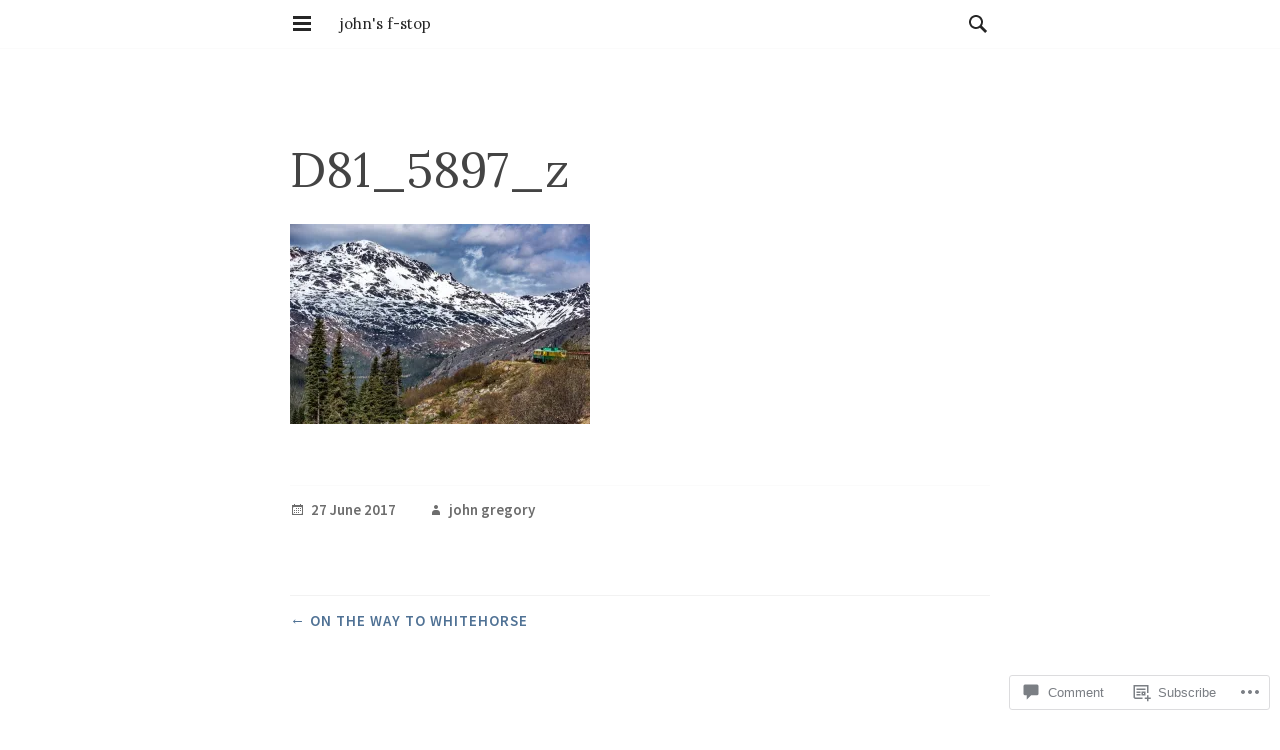

--- FILE ---
content_type: text/css;charset=utf-8
request_url: https://s0.wp.com/?custom-css=1&csblog=1qyPo&cscache=6&csrev=12
body_size: -51
content:
.site-info:after{content:"To view older posts, select Menu: Archive; copyright 2008-2025 - John H. Gregory";display:block}